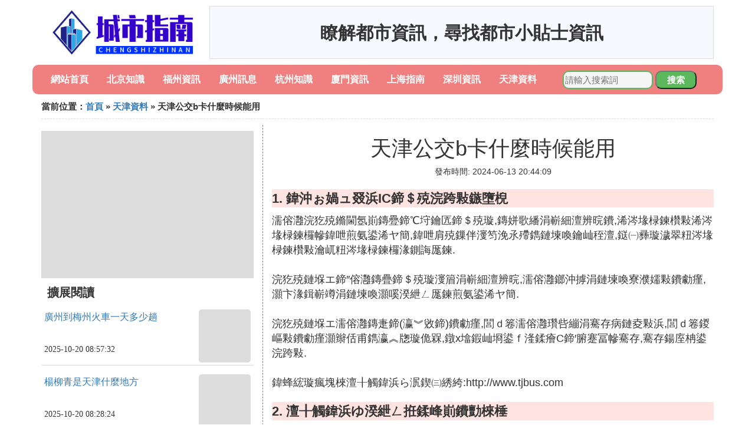

--- FILE ---
content_type: text/html;charset=utf-8
request_url: https://www.branchsmith.com/tianjin_383426
body_size: 6668
content:
<!DOCTYPE html>
<html>
	<head>
		<meta charset="utf-8" />
		<meta name="viewport" content="width=device-width,initial-scale=1,minimum-scale=1,maximum-scale=1,user-scalable=no" />
		<title>天津公交b卡什麼時候能用_鍏沖ぉ媧ュ叕浜IC鍗＄殑浣跨敤鏃墮棿 - 城市指南網</title>
		<meta name="description" content="本資訊是關於鍏沖ぉ媧ュ叕浜IC鍗＄殑浣跨敤鏃墮棿,澶╂觸鍏浜ゆ湀紲ㄥ拰鍒峰崱鐨勯棶棰相關的內容,由城市指南網為您收集整理請點擊查看詳情"/>
		<meta http-equiv="Cache-Control" content="no-siteapp"/>
		<meta http-equiv="Cache-Control" content="no-transform"/>
		<link href="//www.branchsmith.com/zh/tianjin_383426" rel="alternate" hreflang="zh-Hans">
		<link href="//www.branchsmith.com/tianjin_383426" rel="alternate" hreflang="zh-Hant">
		<link rel="stylesheet" type="text/css" href="//www.branchsmith.com/information/css/bootstrap.min.css"/>
		<link rel="stylesheet" type="text/css" href="//www.branchsmith.com/information/css/public.css"/>
	</head>
	<body>
		
		<div class="container logoarea">
			<div class="logopic col-md-3 col-sm-12 col-xs-12">
				<a href="//www.branchsmith.com/"><img class="lazy" src="//www.branchsmith.com/information/img/loading.jpg" data-original="//www.branchsmith.com/information/img/logo.png"></a>
			</div>
			<div class="mainshow visible-md visible-lg col-md-9 col-lg-9">
				<script src="//www.branchsmith.com/js/a11.js"></script>
			</div>
		</div>
		
		<div class="container navlist">
			<ul class="list-unstyled">
				<li class="col-md-1 col-sm-4 col-xs-4"><a href="//www.branchsmith.com/">網站首頁</a></li>
				<li class="col-md-1 col-sm-4 col-xs-4"><a href="//www.branchsmith.com/cities_beijing_1">北京知識</a></li>
				<li class="col-md-1 col-sm-4 col-xs-4"><a href="//www.branchsmith.com/cities_fuzhou_1">福州資訊</a></li>				
				<li class="col-md-1 col-sm-4 col-xs-4"><a href="//www.branchsmith.com/cities_guangzhou_1">廣州訊息</a></li>				
				<li class="col-md-1 col-sm-4 col-xs-4"><a href="//www.branchsmith.com/cities_hangzhou_1">杭州知識</a></li>				
				<li class="col-md-1 col-sm-4 col-xs-4"><a href="//www.branchsmith.com/cities_xiamen_1">廈門資訊</a></li>				
				<li class="col-md-1 col-sm-4 col-xs-4"><a href="//www.branchsmith.com/cities_shanghai_1">上海指南</a></li>				
				<li class="col-md-1 col-sm-4 col-xs-4"><a href="//www.branchsmith.com/cities_shenzhen_1">深圳資訊</a></li>				
				<li class="col-md-1 col-sm-4 col-xs-4"><a href="//www.branchsmith.com/cities_tianjin_1">天津資料</a></li>				
			</ul>
			<div class="search barcomm col-md-3 col-sm-12 col-xs-12">
				<form action="//www.branchsmith.com/search.php" method="post">
					<input type="text" placeholder="請輸入搜索詞" name="keywords">
					<button type="submit" class="searchcomm">搜索</button>
				</form>
			</div>
		</div>
		
		<div class="container category-list">
			<div class="location col-md-12 col-sm-12 col-xs-12">
				當前位置：<a href="//www.branchsmith.com/">首頁</a> &raquo; <a href="//www.branchsmith.com/cities_tianjin_1">天津資料</a> &raquo; 天津公交b卡什麼時候能用
			</div>
			
			<div class="row">
				
				<div class="right-area col-md-4 col-sm-12 col-xs-12">
					<div class="right-show col-md-12 hidden-sm hidden-xs">
						<img width="100%" height="250px" class="lazy" src="//www.branchsmith.com/information/img/loading.jpg" data-original="https://picsum.photos/250/250?random=255">
					</div>
					
					<div class="category-name">擴展閱讀</div>
					
					
					<div class="list-detail">
						<div class="left-detail col-md-8 col-sm-8 col-xs-8">
							<span class="article-title"><a href="//www.branchsmith.com/guangzhou_458202">廣州到梅州火車一天多少趟</a></span>
							<span class="post-time">2025-10-20 08:57:32</span>
						</div>
						<div class="right-detail col-md-4 col-sm-4 col-xs-4">
							<span><img class="lazy" src="//www.branchsmith.com/information/img/loading.jpg" data-original="https://picsum.photos/25.jpg?random=25"></span>
						</div>
					</div>
					
					<div class="list-detail">
						<div class="left-detail col-md-8 col-sm-8 col-xs-8">
							<span class="article-title"><a href="//www.branchsmith.com/tianjin_458201">楊柳青是天津什麼地方</a></span>
							<span class="post-time">2025-10-20 08:28:24</span>
						</div>
						<div class="right-detail col-md-4 col-sm-4 col-xs-4">
							<span><img class="lazy" src="//www.branchsmith.com/information/img/loading.jpg" data-original="https://picsum.photos/912.jpg?random=912"></span>
						</div>
					</div>
					
					<div class="list-detail">
						<div class="left-detail col-md-8 col-sm-8 col-xs-8">
							<span class="article-title"><a href="//www.branchsmith.com/fuzhou_458200">福州鼓樓哪裡學拉丁舞</a></span>
							<span class="post-time">2025-10-20 08:15:25</span>
						</div>
						<div class="right-detail col-md-4 col-sm-4 col-xs-4">
							<span><img class="lazy" src="//www.branchsmith.com/information/img/loading.jpg" data-original="//www.branchsmith.com/pic_42a98226cffc1e1771654dac5890f603728de952?x-bce-process=image%2Fresize%2Cm_lfit%2Cw_600%2Ch_800%2Climit_1%2Fquality%2Cq_85%2Fformat%2Cf_auto"></span>
						</div>
					</div>
					
					
				</div>
				
				<div class="left-area2 col-md-8 col-sm-12 col-xs-12">
					<div class="article-detail">
						<div class="article-headline"><h1>天津公交b卡什麼時候能用</h1></div>
						<div class="article-postime">發布時間: 2024-06-13 20:44:09</div>
						<div class="article-content">
						    <script src="//www.branchsmith.com/js/a44.js"></script>
<p class="subparagraph">1. 鍏沖ぉ媧ュ叕浜IC鍗＄殑浣跨敤鏃墮棿</p>
<p>
濡傛灉浣犵殑鏅閫氬崱鏄疉鍗℃垨鑰匟鍗＄殑璇,鏄姘歌繙涓嶄細澶辨晥鐨,浠涔堟椂鍊欑敤浠涔堟椂鍊欏幓鍏呭煎氨鍙浠ヤ簡,鍏呭肩殑鏁伴濅笉浼氶殢鐫鏈堜喚鑰屾秷澶,鎹㈠彞璇濊翠粈涔堟椂鍊欑敤瀹屼粈涔堟椂鍊欏湪鍘誨厖鍊.<br /><br />浣犵殑鏈堢エ鍗″傛灉鏄疊鍗＄殑璇濅篃涓嶄細澶辨晥,濡傛灉鎯沖摢涓鏈堜喚寮濮嬬敤鐨勮瘽,灝卞湪鍓嶄竴涓鏈堜喚灝嗘湀紲ㄥ厖鍊煎氨鍙浠ヤ簡.<br /><br />浣犵殑鏈堢エ濡傛灉鏄疌鍗(瀛︾敓鍗)鐨勮瘽,閭ｄ箞濡傛灉瓚呰繃涓騫存病鏈夌敤浜,閭ｄ箞鍐嶇敤鐨勮瘽灝辮佸甫鐫瀛︽牎璇佹槑,鐓х墖鍜屾埛鍙ｆ湰鍒癐C鍗′腑蹇冨幓騫存,騫存鍚庢柟鍙浣跨敤.<br /><br />鍏蜂綋璇瘋塊棶澶╂觸鍏浜ら泦鍥㈢綉絝:http://www.tjbus.com
</p>
<p class="subparagraph">2. 澶╂觸鍏浜ゆ湀紲ㄥ拰鍒峰崱鐨勯棶棰</p>
<p>
1銆丅鍗★細姣忔湀40鍏冦傚垵嬈¤喘涔伴』鍑鏈浜烘湰甯傝韓浠借瘉鍜屼紒浜嬩笟鍗曚綅璇佹槑淇¤喘涔般傛湁鐨勫競姘戦棶錛屾湁B鍗¤繕鐢ㄤ拱H鍗″悧錛熷氨姝よ繖浣嶈礋璐ｄ漢鐗瑰埆寮鴻皟錛屾嫢鏈塀鍗＄殑涔樺㈡棤欏誨啀鍘昏喘涔癏鍗°傚洜B鍗″唴鐗硅劇疆浜嗗彲鍏呭㈢エ鍊肩殑H鍖恆備箻瀹㈡寔B鍗″厖鍊煎悗錛屾寔B鍗′箻鍧愰潪鏈堢エ鍏浜よ濺涔熻兘浣跨敤銆傚彟澶栵紝甯傛皯鍒濇¤喘涔板悇綾繪湀紲ㄥ崱欏繪寔鏈夊叧璇佷歡鍒板叕浜IC鍗℃湇鍔′腑蹇冨姙鐞嗭紝鍦扮偣鍒嗗埆涓烘渤鍖楀尯杈扮含璺3鍙峰拰娌寵タ鍖哄崥鐗╅嗗叕浜ょ珯鍐呫 <br />銆銆銆<br />銆銆浣犲ソ:鏍規嵁鏈鏂板姙鐞咮鍗-鏈堢エ闇瑕1鏈浜鴻韓浠借瘉鍜屽伐浣滃崟浣嶈瘉鏄(鍔犵洊鍏絝) <br />銆銆浠鋒牸鎶奸噾:18鍏冦佹湀鍏呭艱垂錛40鍏冦佸崱濂楋細1鍏冿紙鍙浠ヤ笉瑕侊級 <br />銆銆鍔炵悊鍦扮偣鏈2涓錛 <br />銆銆1銆佸ぉ媧ュ競鍗氱墿棣嗗叕浜ょ珯錛堟渤瑗垮尯錛夛紝涔樿濺璺綰匡細619 641 675 912 800 662 686 838 826 906 606 668 868 紼嶅井榪滅偣鐨勭嚎璺鏈夛細859 857 866 953 608 47 13 <br />銆銆2銆佸ぉ媧ュ叕浜ら泦鍥㈤棬鍓嶏紝杈扮含璺錛堟渤鍖楀尯錛夛紝涔樿濺璺綰匡細1 12 18 619 641 610 22 27 869 901 903 609 646 954<br />銆銆銆<br />銆銆6銆佽喘鍗″拰鍏呭兼椂闂達細姣忔湀25鏃ヨ嚦涓嬫湀5鏃ャ傛湀紲ㄥ崱璐涔板湴鐐癸細鍏浜IC鍗′箻瀹㈡湇鍔′腑蹇冨湴鍧錛涘崥鐗╅嗗叕浜ょ珯IC鍗℃湇鍔′腑蹇冦<br />銆銆銆<br />銆銆澶╂觸鍏浜IC鍗￠攢鍞銆佸厖鍊肩綉鐐逛綅緗<br />銆銆 <br />銆銆鍜屽鉤鍖 1璺浜烘皯澶фゼ緇堢偣絝 <br />銆銆涓蹇冪珯鍏呭肩偣<br />銆銆璧ゅ嘲閬撳北涓滆礬鍏呭肩偣<br />銆銆161璺鍗楄惀闂ㄧ粓鐐圭珯 娌寵タ鍖: 14璺浣熸ゼ緇堢偣絝<br />銆銆13璺浣撻櫌鍖楃粓鐐圭珯<br />銆銆4璺涔愬洯閬撶粓鐐圭珯<br />銆銆619璺騫蟲睙閬撶粓鐐圭珯(鏈嶅姟涓蹇)<br />銆銆98璺灝忔搗鍦扮粓鐐圭珯<br />銆銆瑙ｆ斁鍗楄礬澶т腑搴楀厖鍊肩偣 <br />銆銆娌充笢鍖: 35璺鍗鍥介亾緇堢偣絝<br />銆銆32璺涓囨柊鏉戠粓鐐圭珯<br />銆銆17璺寮犺吹搴勭粓鐐圭珯<br />銆銆鍗佷竴緇忚礬澶т腑搴楀厖鍊肩偣<br />銆銆澶╁北璺澶т腑搴楀厖鍊肩偣<br />銆銆鍢夊崕涓蹇冨ぇ涓搴楀厖鍊肩偣 鍗楀紑鍖: 25璺瀵嗕簯璺緇堢偣絝 <br />銆銆45璺婢勬睙璺緇堢偣絝 <br />銆銆50璺鐜嬮《鍫ょ粓鐐圭珯<br />銆銆609璺鍗庤嫅闆呭＋閬撶粓鐐圭珯<br />銆銆榛勬渤閬撳ぇ涓搴楀厖鍊肩偣<br />銆銆涓鐜澶т腑搴楀厖鍊肩偣<br />銆銆 <br />銆銆娌沖寳鍖: 154璺鐜嬩覆鍦虹粓鐐圭珯<br />銆銆15璺姘戞潈闂ㄧ粓鐐圭珯<br />銆銆4璺鐧藉簷緇堢偣絝<br />銆銆閲戠含璺澶т腑搴楀厖鍊肩偣<br />銆銆 綰㈡ˉ鍖: 5璺涓佸瓧娌界粓鐐圭珯<br />銆銆瑗跨珯緇堢偣絝<br />銆銆19璺鑺ュ洯瑗塊亾緇堢偣絝<br />銆銆涓佸瓧娌藉ぇ涓搴楀厖鍊肩偣 <br />銆銆銆銆<br />銆銆澶╂觸鍏浜IC鍗￠偖鐢靛矓閿鍞銆佸厖鍊肩綉鐐逛綅緗<br />銆銆 <br />銆銆鍜屽鉤鍖 鍗媧ヨ礬215鍙峰叓閲屽彴閭鐢靛矓<br />銆銆瑙ｆ斁璺153鍙烽偖鐢靛矓<br />銆銆婊ㄦ睙閬125鍙烽偖鐢靛矓 <br />銆銆闀挎矙璺101鍙鋒皯鍥閭鐢靛矓<br />銆銆寮灝侀亾27鍙烽偖鐢靛矓<br />銆銆闉嶅北閬50鍙烽偖鐢靛矓<br />銆銆鍜屽鉤璺123鍙烽偖鐢靛矓<br />銆銆紱忓畨澶ц楁柊鏂囧寲鑺卞洯鏂扮灞匘1鍙烽偖鐢靛矓<br />銆銆 <br />銆銆娌沖寳鍖 鐙瀛愭灄澶ц280鍙烽偖鐢靛矓<br />銆銆瀹滅櫧璺閭鐢靛矓<br />銆銆綰㈡槦璺15鍙烽偖鐢靛矓<br />銆銆闈栨睙璺5鍙烽偖鐢靛矓 <br />銆銆娌充笢鍖 宸ㄧ忓洯鍟嗗姟澶у帵搴曞晢閭鐢靛矓<br />銆銆鍗佺粡璺閭鐢靛矓<br />銆銆鍔沖姩閬18鍙峰寳嫻烽噷閭鐢靛矓<br />銆銆媧ュ樿礬65鍙峰悗鍙伴偖鐢靛矓<br />銆銆涓灞遍棬6孌2鍙鋒ゼ1鍙峰箍瀹佽礬閭鐢靛矓<br />銆銆鍏綰璺185鍙峰ぇ鐩存步閭鐢靛矓 <br />銆銆媧ュ樺叕璺136鍙蜂竾鏄庡皬鍖3鍙鋒ゼ搴曞晢涓鍙鋒ˉ閭鐢靛矓<br />銆銆鏂板紑璺223鍙烽偖鐢靛矓<br />銆銆嫻鋒渤涓滆礬86鍙峰ぉ媧ョ珯閭鐢靛矓 <br />銆銆娌寵タ鍖 澶ф步璺656鍙烽偖鐢靛矓<br />銆銆鐜璺涓璺6鍙蜂綋闄㈠寳閭鐢靛矓<br />銆銆姊呮睙閬107鍙烽偖鐢靛矓<br />銆銆瑙ｆ斁鍗楄礬433鍙(431鍙)鍦熷煄閭鐢靛矓<br />銆銆澶ф步鍗楄礬1009鍙蜂笘鑺沖洯搴曞晢闄堝樺簞閭鐢靛矓<br />銆銆鍑ゆ灄璺14鍙烽偖鐢靛矓<br />銆銆鍥村牑閬撳1鍙蜂綗妤奸偖鐢靛矓<br />銆銆鑻忓窞閬撹崳鍗庡皬鍖5鍙鋒ゼ8闂ㄥ簳鍟嗚唉寰峰簞閭鐢靛矓<br />銆銆騫誇笢璺涓瑁曞洯1鏍1鍙峰簳鍟嗛偖鐢靛矓<br />銆銆瀹捐タ璺鍙鍥閲61鍙烽偖鐢靛矓 <br />銆銆綰㈡ˉ鍖 涓佸瓧娌戒簩鍙瘋礬27鍙烽偖鐢靛矓<br />銆銆涓夊彿璺鍗椾粨閬撲匠瀹夐噷1鏍1灞8鍙峰簳鍟嗕匠瀹夐噷閭鐢靛矓<br />銆銆瑗塊潚閬110鍙烽偖鐢靛矓<br />銆銆鍥㈢粨璺涔愬悍灝忓尯1鍙鋒ゼ1-17-106鍙峰捀闃沖寳璺閭鐢靛矓<br />銆銆媧婀栧崡璺18鍙瘋悕涔￠亾閭鐢靛矓<br />銆銆涓佸瓧娌戒竴鍙瘋礬62鍙峰嚖鍩庢ゼ<br />銆銆澶ц儭鍚屽晢涓氫腑蹇冨ぉ楦垮ぇ鍘B搴1灞9鍙峰ぇ鑳″悓閭鐢墊墍 <br />銆銆<br />銆銆鍗楀紑鍖 鍩庝埂涓璺閭鐢靛矓<br />銆銆涓夐┈璺鍥寰烽噷4鍙鋒ゼ閭鐢靛矓<br />銆銆鍗媧ュ崡璺120鍙鋒潕涓冨簞閭鐢靛矓<br />銆銆榛勬渤閬485鍙烽偖鐢靛矓<br />銆銆鐜嬮《鍫よ繋椋庨亾2鍙烽偖鐢靛矓<br />銆銆瀵嗕簯璺31鍙烽偖鐢靛矓<br />銆銆宸濆簻鏂版潙璨岄庨噷38鍙烽偖鐢靛矓 <br />銆銆 <br />銆銆鍖楄景鍖 鍖椾粨浜媧ュ叕璺376鍙峰寳浠撻偖鐢靛矓<br />銆銆瀹滃叴闃滄觸鍥村叕璺91鍙峰疁鍏撮槣閭鐢靛矓 <br />銆銆澶╃﹩浜媧ュ叕璺欏轟箟閬撳ぉ絀嗘暀宸ユゼ1妤11鍙峰ぉ絀嗛偖鐢靛矓 <br />銆銆涓囩戞柊鍩庨偖鐢靛矓 <br />銆銆<br />銆銆鍔炵悊鍦板潃錛<br />銆銆鏈堢エ鍗★紙B銆丆銆丏銆丒鍗★級錛氬垵嬈¤喘涔版湀紲ㄥ崱鐨勪箻瀹錛岃峰埌鍏浜IC鍗′箻瀹㈡湇鍔′腑蹇冨姙鐞嗭紝姣忔湀鍏呭肩殑涔樺㈠彲鍒板叕浜ゅ厖鍊肩偣鎴栦唬鐞嗗厖鍊肩偣銆<br />銆銆<br />銆銆闇瑕佺殑璇佷歡錛<br />銆銆1銆丅鍗★細鍒濇¤喘涔伴』鍑鏈浜烘湰甯傝韓浠借瘉鍜屼紒浜嬩笟鍗曚綅璇佹槑淇°<br />銆銆<br />銆銆闇瑕佺殑璐圭敤<br />銆銆1.鍏浜IC鍗＄殑璐涔板拰鍏呭礆細鍑″垵嬈¤喘涔板叕浜IC鍗＄殑涔樺錛岄』浜ょ撼IC鍗℃娂閲18鍏冿紙綰蹇靛崱闄ゅ栵級錛岃峰Ε鍠勪繚綆″ソ鎶奸噾鍑璇侊紝浣滀負閫鍗″嚟璇佷箣涓<br />銆銆2.姣忔湀鍏呭40鍏<br />銆銆<br />銆銆璐涔扮殑鏃墮棿錛<br />銆銆鏈堢エ鍗¤喘鍗″拰鍏呭兼椂闂翠負姣忔湀鐨25鏃ヨ嚦涓嬫湀鐨5鏃ユ銆<br />銆銆<br />銆銆浜鍙楃殑鏈嶅姟錛<br />銆銆鏈堢エ鍗″彲涔樺潗瑙勫畾鐨勫競鍖烘湀紲ㄦ湁鏁堢嚎璺錛屾瘡鏈堝厖鍊間竴嬈★紝鍙鑳戒竴浜轟箻杞︿竴浜轟嬌鐢錛屽彲涔樿濺90嬈★紝閮婂尯鏈堢エ鍗50嬈★紝褰撴湀鏈夋晥錛屼綑嬈¤法鏈堜綔搴熴<br />銆銆<br />銆銆涔樺潗杞﹀彿錛<br />銆銆鏈堢エ鏈夋晥綰胯礬涓1-99鐨勭嚎璺鍙604銆609銆631銆634銆639銆645銆662銆693銆695璺銆傘銆<br />銆銆鐢佃瘽錛<br />銆銆4006118000
</p>

						</div>
						
						<div class="readall_box" >
							<div class="read_more_mask"></div>
							<a class="read_more_btn" target="_self">閱讀全文</a>
						</div>

					</div>
					
					<div class="clearfix"></div>
					
					<div class="related-news">
						<h3>與天津公交b卡什麼時候能用相關的內容</h3>
						<div class="related-list row">
							<ul class="list-unstyled">
								
								<li class="col-md-6 col-sm-6 col-xs-6"><a href="//www.branchsmith.com/tianjin_458201">楊柳青是天津什麼地方</a></li>
								
								<li class="col-md-6 col-sm-6 col-xs-6"><a href="//www.branchsmith.com/tianjin_458192">天津旅遊聯票怎麼買</a></li>
								
								<li class="col-md-6 col-sm-6 col-xs-6"><a href="//www.branchsmith.com/tianjin_458186">天津都有哪些相聲社團</a></li>
								
								<li class="col-md-6 col-sm-6 col-xs-6"><a href="//www.branchsmith.com/tianjin_458183">德州人民路到天津經哪個地方</a></li>
								
								<li class="col-md-6 col-sm-6 col-xs-6"><a href="//www.branchsmith.com/tianjin_458182">天津特斯拉車主韓潮是哪裡人</a></li>
								
								<li class="col-md-6 col-sm-6 col-xs-6"><a href="//www.branchsmith.com/tianjin_458173">天津獅子林橋有什麼好玩</a></li>
								
								<li class="col-md-6 col-sm-6 col-xs-6"><a href="//www.branchsmith.com/tianjin_458172">一周天津有哪些地方有活動</a></li>
								
								<li class="col-md-6 col-sm-6 col-xs-6"><a href="//www.branchsmith.com/tianjin_458171">天津商標代理哪個好</a></li>
								
								<li class="col-md-6 col-sm-6 col-xs-6"><a href="//www.branchsmith.com/tianjin_458169">天津什麼時候不讓施工</a></li>
								
								<li class="col-md-6 col-sm-6 col-xs-6"><a href="//www.branchsmith.com/tianjin_458162">天津推桿畫軸啟動儀式道具多少錢</a></li>
								
								<li class="col-md-6 col-sm-6 col-xs-6"><a href="//www.branchsmith.com/tianjin_458158">石家莊寄到天津多久</a></li>
								
								<li class="col-md-6 col-sm-6 col-xs-6"><a href="//www.branchsmith.com/tianjin_458152">天津市男科哪裡好</a></li>
								
								<li class="col-md-6 col-sm-6 col-xs-6"><a href="//www.branchsmith.com/tianjin_458146">衡水到天津怎麼坐車比較好</a></li>
								
								<li class="col-md-6 col-sm-6 col-xs-6"><a href="//www.branchsmith.com/tianjin_458145">2021年天津高考超過700分的有多少</a></li>
								
								<li class="col-md-6 col-sm-6 col-xs-6"><a href="//www.branchsmith.com/tianjin_458142">德雲斗笑社在天津哪個洗浴</a></li>
								
								<li class="col-md-6 col-sm-6 col-xs-6"><a href="//www.branchsmith.com/tianjin_458141">天津哪裡辦電動車</a></li>
								
								<li class="col-md-6 col-sm-6 col-xs-6"><a href="//www.branchsmith.com/tianjin_458140">天津小學生輔導一小時多少錢</a></li>
								
								<li class="col-md-6 col-sm-6 col-xs-6"><a href="//www.branchsmith.com/tianjin_458138">從天津到亳州發快遞要多少錢</a></li>
								
								<li class="col-md-6 col-sm-6 col-xs-6"><a href="//www.branchsmith.com/tianjin_458125">天津和平區陪讀住哪個小區好</a></li>
								
								<li class="col-md-6 col-sm-6 col-xs-6"><a href="//www.branchsmith.com/tianjin_458124">香港到天津圓通多久</a></li>
								
							</ul>
						</div>
					</div>
					
				</div>
				
				

			</div>
			
		</div>
		
		<div class="footer-area">
			<p>本站內容整理源於互聯網，如有問題請聯系解決。 <br/>
			Copyright design: www.branchsmith.com since 2022</p>
		</div>

        
		<script src="//www.branchsmith.com/information/js/jquery-3.4.1.min.js"></script>
		<script src="//www.branchsmith.com/information/js/bootstrap.min.js"></script>
		<script src="//www.branchsmith.com/information/js/jquery.lazyload.min.js"></script>
		<script src="//www.branchsmith.com/information/js/readmore.js"></script>
		<script>
			$(function(){
				$("img.lazy").lazyload();
			})
		</script>
	<script defer src="https://static.cloudflareinsights.com/beacon.min.js/vcd15cbe7772f49c399c6a5babf22c1241717689176015" integrity="sha512-ZpsOmlRQV6y907TI0dKBHq9Md29nnaEIPlkf84rnaERnq6zvWvPUqr2ft8M1aS28oN72PdrCzSjY4U6VaAw1EQ==" data-cf-beacon='{"version":"2024.11.0","token":"3cc037156d4545949f28f5780fa8942c","r":1,"server_timing":{"name":{"cfCacheStatus":true,"cfEdge":true,"cfExtPri":true,"cfL4":true,"cfOrigin":true,"cfSpeedBrain":true},"location_startswith":null}}' crossorigin="anonymous"></script>
</body>
</html>